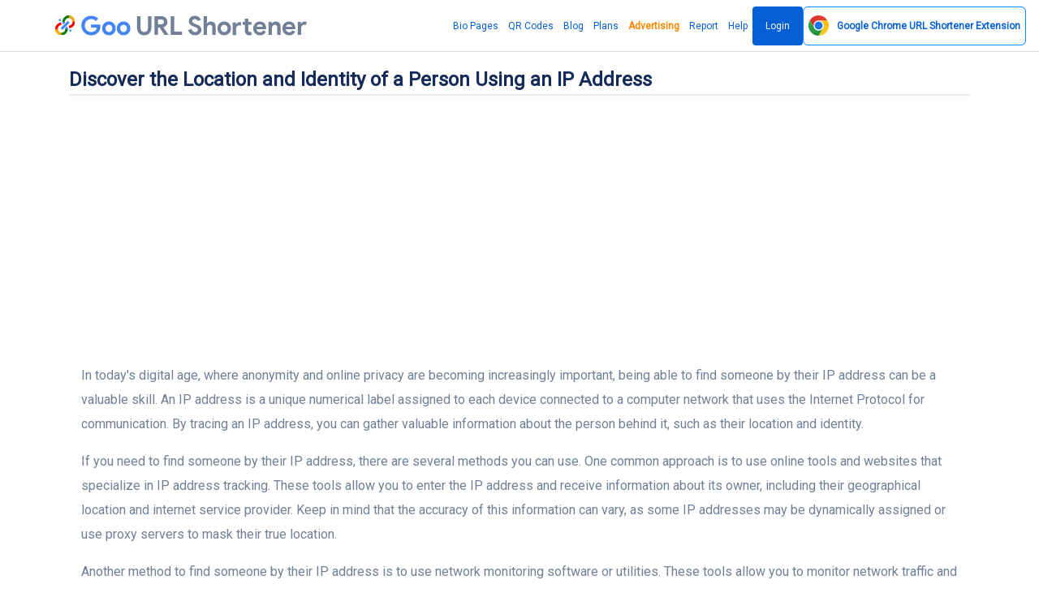

--- FILE ---
content_type: text/html; charset=UTF-8
request_url: https://goo.by/blog/discover-the-location-and-identity-of-a-person-using-an-ip-address
body_size: 25097
content:
<!DOCTYPE html>
<html lang="en">
<head>
    <meta name="linkmarket-verification" content="884face3947820e6eba33cbff3d2c177"/>
    <meta charset="utf-8">
    <meta http-equiv="X-UA-Compatible" content="IE=edge">
    <meta name="viewport" content="width=device-width, initial-scale=1, shrink-to-fit=no">
    <title>How to Find Someone by IP Address</title>
	<meta name="description" content="Learn how to find someone&apos;s identity or location using their IP address and take necessary actions to protect your online security.">
	<meta name="keywords" content="goo.gl, goo gl, goo, url, urls, Shorten URL Free, URL shortener, short URL, bitly, tinyurl, tiny url">
	<meta property="og:locale" content="en_US" />
	<meta property="og:type" content="website" />
	<meta property="og:url" content="https://goo.by/blog/discover-the-location-and-identity-of-a-person-using-an-ip-address" />
	<meta property="og:title" content="How to Find Someone by IP Address" />
	<meta property="og:description" content="Learn how to find someone&apos;s identity or location using their IP address and take necessary actions to protect your online security." />
	<meta property="og:site_name" content="How to Find Someone by IP Address" />
	<meta name="twitter:card" content="summary_large_image">
	<meta name="twitter:site" content="@max.creative.lab@gmail.com">
	<meta name="twitter:title" content="How to Find Someone by IP Address">
	<meta name="twitter:description" content="Learn how to find someone&apos;s identity or location using their IP address and take necessary actions to protect your online security.">
	<meta name="twitter:creator" content="@max.creative.lab@gmail.com">
	<meta name="twitter:domain" content="https://goo.by">
	<link rel="icon" type="image/png" href="https://goo.by/content/goo.png" sizes="32x32" />
	<link rel="canonical" href="https://goo.by/blog/discover-the-location-and-identity-of-a-person-using-an-ip-address">
    <meta name="fl-verify" content="58e5ba5c51655f617e20f3975a70f84a">
        <meta name="theme-color" content="#065fd4">
    <meta name="apple-mobile-web-app-status-bar" content="#065fd4">
    <link rel="apple-touch-icon" sizes="180x180" href="/apple-touch-icon.png">
    <link rel="icon" type="image/png" sizes="32x32" href="/favicon-32x32.png">
    <link rel="icon" type="image/png" sizes="16x16" href="/favicon-16x16.png">
    <link rel="mask-icon" href="/safari-pinned-tab.svg" color="#5bbad5">
    <meta name="msapplication-TileColor" content="#da532c">
    <meta name="msapplication-TileImage" content="/mstile-144x144.png">
    <meta name="theme-color" content="#ffffff">

            <link rel="preconnect" href="https://fonts.googleapis.com">
        <link rel="preconnect" href="https://fonts.gstatic.com" crossorigin>
        <link href="https://fonts.googleapis.com/css2?family=Roboto&display=swap" rel="stylesheet">
        <style>body {
                font-family: 'Roboto' !important
            }</style>
<!--        <style>@font-face{font-family:Roboto;font-style:normal;font-weight:400;font-display:swap;src:url(https://fonts.gstatic.com/s/roboto/v30/KFOmCnqEu92Fr1Me5Q.ttf) format('truetype')}@font-face{font-family:icomoon;src:url('https://goo.by/static/frontend/fonts/icomoon.eot?ulfgh0');src:url('https://goo.by/static/frontend/fonts/icomoon.eot?ulfgh0#iefix') format('embedded-opentype'),url('https://goo.by/static/frontend/fonts/icomoon.ttf?ulfgh0') format('truetype'),url('https://goo.by/static/frontend/fonts/icomoon.woff?ulfgh0') format('woff'),url('https://goo.by/static/frontend/fonts/icomoon.svg?ulfgh0#icomoon') format('svg');font-weight:400;font-style:normal;font-display:block}@font-face{font-family:productsansbold;src:url('https://goo.by/static/frontend/fonts/ProductSansBold.eot');src:url('https://goo.by/static/frontend/fonts/ProductSansBold.eot') format('embedded-opentype'),url('https://goo.by/static/frontend/fonts/ProductSansBold.woff2') format('woff2'),url('https://goo.by/static/frontend/fonts/ProductSansBold.woff') format('woff'),url('https://goo.by/static/frontend/fonts/ProductSansBold.ttf') format('truetype'),url('https://goo.by/static/frontend/fonts/ProductSansBold.svg#ProductSansBold') format('svg')}body{font-family:Roboto!important}.fa{font-family:var(--fa-style-family,"Font Awesome 6 Free");font-weight:var(--fa-style,900)}.fa{-moz-osx-font-smoothing:grayscale;-webkit-font-smoothing:antialiased;display:var(--fa-display,inline-block);font-style:normal;font-variant:normal;line-height:1;text-rendering:auto}.fa-share:before{content:"\f064"}:host,:root{--fa-style-family-brands:"Font Awesome 6 Brands";--fa-font-brands:normal 400 1em/1 "Font Awesome 6 Brands"}:host,:root{--fa-font-regular:normal 400 1em/1 "Font Awesome 6 Free"}:host,:root{--fa-style-family-classic:"Font Awesome 6 Free";--fa-font-solid:normal 900 1em/1 "Font Awesome 6 Free"}:root{--cc-bg:#fff;--cc-text:#2d4156;--cc-border-radius:.35em;--cc-btn-primary-bg:#008aff;--cc-btn-primary-text:var(--cc-bg);--cc-btn-primary-hover-bg:#2994f1;--cc-btn-secondary-bg:#eaeff2;--cc-btn-secondary-text:var(--cc-text);--cc-btn-secondary-hover-bg:#d8e0e6;--cc-btn-border-radius:4px;--cc-toggle-bg-off:#919ea6;--cc-toggle-bg-on:var(--cc-btn-primary-bg);--cc-toggle-bg-readonly:#d5dee2;--cc-toggle-knob-bg:#fff;--cc-toggle-knob-icon-color:#ecf2fa;--cc-block-text:var(--cc-text);--cc-cookie-category-block-bg:#f0f4f7;--cc-cookie-category-block-bg-hover:#e9eff4;--cc-section-border:#f1f3f5;--cc-cookie-table-border:#e9edf2;--cc-overlay-bg:rgba(4,6,8,.85);--cc-webkit-scrollbar-bg:#cfd5db;--cc-webkit-scrollbar-bg-hover:#9199a0}a,b,body,div,form,h1,h2,h3,h4,header,html,i,img,li,nav,ol,p,section,span,strong,ul{margin:0;padding:0;border:0;font-size:100%;font:inherit;vertical-align:baseline}body{line-height:1}body{-webkit-font-smoothing:antialiased}input{-webkit-appearance:none}body{font-family:-apple-system,BlinkMacSystemFont,Arial,sans-serif;-webkit-font-smoothing:antialiased;-moz-osx-font-smoothing:grayscale}[class^=icon-]{font-family:icomoon!important;speak:never;font-style:normal;font-weight:400;font-variant:normal;text-transform:none;line-height:1;-webkit-font-smoothing:antialiased;-moz-osx-font-smoothing:grayscale}.icon-custom:before{content:"\e903";background:linear-gradient(90deg,#ff8177 0,#ff867a 0,#ff8c7f 21%,#f99185 52%,#cf556c 78%,#b12a5b 100%);-webkit-background-clip:text;-webkit-text-fill-color:transparent}.icon-event:before{content:"\e905";background:linear-gradient(90deg,#2af598 0,#009efd 100%);-webkit-background-clip:text;-webkit-text-fill-color:transparent}.icon-fire:before{content:"\e906";background:linear-gradient(90deg,#4facfe 0,#00f2fe 100%);-webkit-background-clip:text;-webkit-text-fill-color:transparent}.icon-link:before{content:"\e908";color:#8e8e93}.icon-link_color:before{content:"\e909";background:linear-gradient(90deg,#7028e4 0,#e5b2ca 100%);-webkit-background-clip:text;-webkit-text-fill-color:transparent}.icon-overlays:before{content:"\e90a";background:linear-gradient(90deg,#88d3ce 0,#6e45e2 100%);-webkit-background-clip:text;-webkit-text-fill-color:transparent}.icon-premium:before{content:"\e90b";background:linear-gradient(90deg,#f093fb 0,#f5576c 100%);-webkit-background-clip:text;-webkit-text-fill-color:transparent}.icon-privacy_tip:before{content:"\e90c";background:linear-gradient(90deg,#e8198b 0,#c7eafd 100%);-webkit-background-clip:text;-webkit-text-fill-color:transparent}.icon-robust:before{content:"\e90d";background:linear-gradient(90deg,#00dbde 0,#fc00ff 100%);-webkit-background-clip:text;-webkit-text-fill-color:transparent}.icon-schedule:before{content:"\e90e";background:linear-gradient(90deg,#fa709a 0,#fee140 100%);-webkit-background-clip:text;-webkit-text-fill-color:transparent}.icon-search:before{content:"\e90f";background:linear-gradient(90deg,#9be15d 0,#00e3ae 100%);-webkit-background-clip:text;-webkit-text-fill-color:transparent}.icon-target:before{content:"\e911";background:linear-gradient(90deg,#00c6fb 0,#005bea 100%);-webkit-background-clip:text;-webkit-text-fill-color:transparent}:root{--blue:#008aff;--indigo:#6e00ff;--purple:#510fa8;--pink:#f074ad;--red:#f25767;--orange:#ffbe3d;--yellow:#ffc431;--green:#5cc9a7;--teal:#50b5ff;--cyan:#4bd6e5;--white:#fff;--gray:#718096;--gray-dark:#2d3748;--primary:#008aff;--secondary:#eaecf3;--success:#5cc9a7;--info:#50b5ff;--warning:#ffbe3d;--danger:#f25767;--light:#eaecf3;--dark:#171347;--neutral:#fff;--white:#fff;--breakpoint-xs:0;--breakpoint-sm:576px;--breakpoint-md:768px;--breakpoint-lg:992px;--breakpoint-xl:1200px;--font-family-sans-serif:-apple-system,BlinkMacSystemFont,'Segoe UI',Roboto,'Helvetica Neue',Arial,'Noto Sans',sans-serif,'Apple Color Emoji','Segoe UI Emoji','Segoe UI Symbol','Noto Color Emoji';--font-family-monospace:SFMono-Regular,Menlo,Monaco,Consolas,'Liberation Mono','Courier New',monospace}*,::after,::before{box-sizing:border-box}html{font-family:sans-serif;line-height:1.15;-webkit-text-size-adjust:100%}header,nav,section{display:block}body{font-family:nunito sans,sans-serif;font-size:1rem;font-weight:400;line-height:1.7;margin:0;text-align:left;color:#718096;background-color:#fff}h1,h2,h3,h4{margin-top:0;margin-bottom:.66667rem}p{margin-top:0;margin-bottom:1rem}ol,ul{margin-top:0;margin-bottom:1rem}b,strong{font-weight:700}a{text-decoration:none;color:#008aff;background-color:transparent}img{vertical-align:middle;border-style:none}button{border-radius:0}button,input{font-family:inherit;font-size:inherit;line-height:inherit;margin:0}button,input{overflow:visible}button{text-transform:none}[type=submit],button{-webkit-appearance:button}[type=submit]::-moz-focus-inner,button::-moz-focus-inner{padding:0;border-style:none}::-webkit-file-upload-button{font:inherit;-webkit-appearance:button}h1,h2,h3,h4{font-family:inherit;font-weight:600;line-height:1.5;margin-bottom:.66667rem;color:#152c5b}h1{font-size:2.5rem}@media (max-width:1200px){h1{font-size:calc(1.375rem + 1.5vw)}}h2{font-size:2rem}@media (max-width:1200px){h2{font-size:calc(1.325rem + .9vw)}}h3{font-size:1.75rem}@media (max-width:1200px){h3{font-size:calc(1.3rem + .6vw)}}h4{font-size:1.5rem}@media (max-width:1200px){h4{font-size:calc(1.275rem + .3vw)}}.container{width:100%;margin-right:auto;margin-left:auto;padding-right:15px;padding-left:15px}@media (min-width:576px){.container{max-width:540px}}@media (min-width:768px){.container{max-width:720px}}@media (min-width:992px){.container{max-width:960px}}@media (min-width:1200px){.container{max-width:1140px}}.row{display:flex;margin-right:-15px;margin-left:-15px;flex-wrap:wrap}.col-10,.col-md-2,.col-md-8{position:relative;width:100%;padding-right:15px;padding-left:15px}.col-10{max-width:83.33333%;flex:0 0 83.33333%}.btn{font-size:1rem;font-weight:600;line-height:1.5;display:inline-block;padding:.75rem 1.75rem;text-align:center;vertical-align:middle;color:#718096;border:1px solid transparent;border-radius:.375rem;background-color:transparent}.btn-outline-primary{color:#008aff;border-color:#008aff}.close{font-size:1.25rem;font-weight:600;line-height:1;float:right;opacity:.5;color:rgba(255,255,255,.6);text-shadow:none}.border{border:1px solid #e2e8f0!important}.border-success{border-color:#5cc9a7!important}.rounded{border-radius:.375rem!important}.d-none{display:none!important}.d-flex{display:flex!important}@media (min-width:768px){.col-md-2{max-width:16.66667%;flex:0 0 16.66667%}.col-md-8{max-width:66.66667%;flex:0 0 66.66667%}.d-md-none{display:none!important}.d-md-block{display:block!important}}.flex-column{flex-direction:column!important}.flex-grow-1{flex-grow:1!important}.min-vh-100{min-height:100vh!important}.mb-1{margin-bottom:.25rem!important}.mt-3{margin-top:1rem!important}.mb-3{margin-bottom:1rem!important}.p-3{padding:1rem!important}.text-nowrap{white-space:nowrap!important}.text-center{text-align:center!important}@media (min-width:768px){.text-md-right{text-align:right!important}}.text-white{color:#fff!important}:root{--primary-dark:#006ecc;--primary-light:#33a1ff;--secondary-dark:#cacfe0;--secondary-light:white;--success-dark:#3cb690;--success-light:#82d6bc;--info-dark:#1d9fff;--info-light:#83cbff;--warning-dark:#ffad0a;--warning-light:#ffcf70;--danger-dark:#ee283c;--danger-light:#f68692;--light-dark:#cacfe0;--light-light:white;--dark-dark:#0a081f;--dark-light:#241e6f;--neutral-dark:#e6e6e6;--neutral-light:white;--white-dark:#e6e6e6;--white-light:white}body,html{overflow-x:hidden}svg{overflow:hidden;vertical-align:middle}.btn{position:relative}.icon i{font-size:1.71429rem}h1,h2,h3{font-weight:600}h4{font-weight:600}a{outline:0}.owl-carousel{position:relative}.owl-carousel{display:none;width:100%;z-index:1}body{font-family:roboto,sans-serif}header.header .logo{font-family:productsansbold}header.header .logo span{color:#4285f4}header.header .logo{font-size:32px}header.header{border-bottom:1px solid rgba(60,60,67,.18);padding:8px 16px 8px 68px}header.header .wrapper{display:flex;justify-content:space-between;align-items:center;height:100%}header.header .wrapper nav.main_menu a{font-style:normal;font-weight:400;font-size:17px;line-height:24px;color:#065fd4;height:48px;display:flex;align-items:center;padding:0 6px;box-sizing:border-box}a{text-decoration:none}header.header .wrapper nav.main_menu ul{display:flex;gap:16px}a.b_but{background:#065fd4;border-radius:4px;padding:12px 16px;color:#f2f2f7}header.header .wrapper nav.main_menu a.b_but{color:#f2f2f7;padding:12px 16px}header.header .logo img{width:1.47rem;height:1.47rem;margin-right:7px}header.header .logo{display:flex;align-items:baseline}section.page .wrapper{max-width:970px}section.page h1{font-style:normal;font-weight:400;font-size:40px;line-height:48px;margin:0 0 16px}.urls{margin:0 0 32px}.urls .urls_wrap{background:rgba(120,120,128,.2);border-radius:100px;height:72px;min-width:130px;padding:0 12px;display:flex;align-items:center;justify-content:space-between}.urls .urls_wrap input[type=text]{margin:0 auto 0 0}.urls .urls_wrap [type=submit]{background:#065fd4;border-radius:100px;height:48px;font-style:normal;font-weight:400;font-size:17px;line-height:24px;font-family:roboto,sans-serif;padding:12px 16px;box-sizing:border-box;text-wrap:nowrap;display:flex;align-items:center;border:0;color:#f2f2f7}.urls .icon{padding:12px 6px;display:flex;flex-direction:row;justify-content:center;align-items:center}.urls .icon i{font-size:24px}.urls .urls_wrap input[type=text]{width:100%;padding:0 32px 0 6px;background:0 0;border:0;font-style:normal;font-weight:400;font-size:16px;line-height:24px;font-family:roboto,sans-serif}section.page h2{font-style:normal;font-weight:400;font-size:20px;line-height:24px;margin:0 0 16px}section.page p{font-style:normal;font-weight:400;font-size:17px;line-height:24px}section.page a{color:#065fd4}.blogs .article{background:#fff;border:1px solid rgba(60,60,67,.18);border-radius:8px}.blogs .article .images{margin:-1px -1px 0}.blogs .article .images img{border-radius:8px 8px 0 0;display:block;width:100%}.blogs .article .title{margin:16px 16px 8px}.blogs .article .title a{color:#1c1c1e;font-style:normal;font-weight:400;font-size:15px;line-height:20px}.blogs .article .desc{color:#1c1c1e;font-style:normal;font-weight:400;font-size:12px;line-height:16px;margin:8px 16px 16px}.corusel_v2 .group{display:flex;flex-direction:column;gap:8px;height:100%}.corusel_v2 .group .item{background:#fff;border:1px solid rgba(60,60,67,.18);border-radius:8px;padding:16px;box-sizing:border-box;min-height:140px}.corusel_v2 .group .item .desc{font-style:normal;font-weight:400;font-size:12px;line-height:16px;margin:16px 0 0}.corusel_v2 .group .item .title{font-style:normal;font-weight:400;font-size:15px;line-height:20px;display:flex;align-items:center;gap:12px}.corusel_v2 .group .item .title i{font-size:24px}.accordions .accord .answer{font-style:normal;font-weight:400;font-size:12px;line-height:16px;color:#636366;margin:4px 0 0;display:none;overflow:hidden}a.open_menu{display:none}.win{display:none}.pops{background:#065fd4;border:1px solid rgba(60,60,67,.18);border-radius:8px;position:absolute;width:360px;top:calc(100% + 10px);left:50%;transform:translateX(-50%);z-index:99}.urls{position:relative}.pops .text{padding:24px;text-align:center;color:#fff}.pops .text .title{font-style:normal;font-weight:700;font-size:17px;line-height:22px;margin:0 0 4px}.pops .text .desc{font-style:normal;font-weight:400;font-size:13px;line-height:18px}.pops .button{display:flex;justify-content:space-between}.pops .button a{padding:12px 16px;height:48px;display:block;box-sizing:border-box;color:#fff;font-style:normal;font-weight:400;font-size:17px;line-height:24px;text-align:center;width:100%;box-shadow:inset 0 1px 0 rgb(255 255 255/18%),inset 1px 0 0 rgb(255 255 255/18%)}.pops .button a:first-of-type{box-shadow:inset 0 1px 0 rgb(255 255 255/18%)}.pops:after{background:linear-gradient(135deg,transparent 8px,#065fd4 0) top left,linear-gradient(225deg,transparent 0,#065fd4 0) top right,linear-gradient(315deg,transparent 0,#065fd4 0) bottom right,linear-gradient(45deg,transparent 0,#065fd4 0) bottom left;background-size:50% 50%;background-repeat:no-repeat;background-image:radial-gradient(circle at 0 0,rgba(204,0,0,0) 11px,#065fd4 12px);position:absolute;width:20px;content:'';height:24px;z-index:10;top:-12px;left:calc(50% - 12px)}.pops:before{background:linear-gradient(135deg,transparent 8px,#065fd4 0) top left,linear-gradient(225deg,transparent 0,#065fd4 0) top right,linear-gradient(315deg,transparent 0,#065fd4 0) bottom right,linear-gradient(45deg,transparent 0,#065fd4 0) bottom left;background-size:50% 50%;background-repeat:no-repeat;background-image:radial-gradient(circle at 0 0,rgba(204,0,0,0) 11px,#065fd4 12px);position:absolute;width:24px;content:'';height:20px;z-index:10;top:-10px;left:calc(50% - 14px);transform:rotate(90deg)}body{margin:64px 0 0}header.header{height:64px;box-sizing:border-box;position:fixed;right:0;left:0;background:#fff;z-index:99;top:0}.more{overflow:hidden}.pops .button a.login{display:none}a.b_but{color:#f2f2f7;padding:12px 16px}a.b_but{color:#fff!important}.page{min-height:calc(100vh - 65px)}h3{font-style:normal;font-weight:400;font-size:20px;line-height:24px;margin:0 0 8px}h1,h2,h3{font-weight:700!important}h1{font-size:24px!important}h2{font-size:22px!important}h3{font-size:20px!important}.main_menu ul{list-style:none}.urls_wrap .icon-link:before{color:#0c66ff}.urls .urls_wrap input[type=text]{outline:0}.urls{margin-bottom:16px}@media screen and (min-width:0px) and (max-width:980px){section.page .wrapper{padding:12px 0}.container{padding-right:10px;padding-left:10px}.corusel .item .text{font-style:normal;font-weight:400;font-size:9px;line-height:15px;margin:16px 0 0}.corusel .item{display:flex;flex-direction:column;gap:8px}.corusel .item{padding:16px}.urls .urls_wrap{padding:0 8px;height:64px}header.header .wrapper nav.main_menu{display:none}header.header{padding:8px 10px;height:33px}a.open_menu{display:flex;width:40px;height:40px;font-size:24px;align-items:center;justify-content:flex-start;color:#000;transform:rotate(-180deg)}header.header .wrapper nav.main_menu ul{display:flex;flex-direction:column}header.header .wrapper nav.main_menu{display:block;position:fixed;left:-100%;top:0;bottom:0;width:80%;background:#fff;padding:32px;box-sizing:border-box;box-shadow:0 0 13px 0 rgb(0 0 0/11%);z-index:99;max-width:200px}header.header .wrapper nav.main_menu a.b_but{display:inline-flex}.pops{width:100%;max-width:360px}header.header{overflow:hidden}a.open_menu svg{width:32px;height:32px}h1{font-size:15px!important}h2{font-size:13px!important}h3,h4{font-size:11px!important}h1,h2,h3,h4{font-weight:400!important;line-height:15px!important;margin-bottom:7px!important}.urls .urls_wrap [type=submit]{font-size:13px}html{font-size:9px;line-height:13px}section.page p{font-size:9px;line-height:13px}header.header .logo{font-size:19px}body{margin:33px 0 0;max-width:100%}.urls .urls_wrap [type=submit]{padding:16px 18px!important;height:49px}.urls_wrap+div{font-size:5.3px!important;line-height:13px}.urls{margin:0}.blogs .article .title a,.corusel_v2 .group .item .title{font-size:11px;line-height:15px}.blogs .article .desc,.corusel_v2 .group .item .desc{font-size:9px;line-height:13px}.mobile-hide{display:none}}.corusel .item{background:#fff;border:1px solid rgba(60,60,67,.18);border-radius:8px;padding:16px 24px 16px 16px;box-sizing:border-box;display:flex;gap:16px}.corusel .item .title{font-style:normal;font-weight:400;font-size:20px;line-height:24px;margin:0 0 8px}.corusel .item .text{font-style:normal;font-weight:400;font-size:17px;line-height:24px;color:#1c1c1e}.corusel .item .icon i{font-size:48px}header.header .wrapper nav.main_menu a{font-size:12px}.urls .urls_wrap input[type=text]{font-size:16px}</style>-->

        <link rel="stylesheet" href="https://goo.by/static/frontend/libs/fontawesome/all.min.css">
        <link rel="stylesheet" type="text/css"
              href="https://goo.by/static/frontend/libs/select2/dist/css/select2.min.css">
        <link rel="stylesheet" type="text/css"
              href="https://goo.by/static/frontend/libs/cookieconsent/cookieconsent.css">
        <link rel="stylesheet" href="https://goo.by/static/frontend/css/reset.css?v37" media="all">
        <link rel="stylesheet" href="https://goo.by/static/frontend/css/owl.carousel.min.css" media="all">
        <link rel="stylesheet" href="https://goo.by/static/frontend/css/main-style.css?137" media="all">
        <link rel="stylesheet" href="https://goo.by/static/frontend/css/media-queries.css?v133" media="all">
        <script>
        var appurl='https://goo.by/';
    </script>
    
<style>
.hero .row .col-sm-8.col-xs-12 {width:100%;}
section .promo {
margin: 50px auto 20px;
max-width: 600px;
text-align: center;
}
header.header .wrapper nav.main_menu a {
font-size:12px;
}
</style>
    <script src="https://goo.by/static/content-style.min.css"></script>
    <meta name="monetag" content="2f204a48e5c4a18309130dc2ca780bc7">
    <style>
        #sape {
            background: #f2f2f7;
            color: #cccccc;
        }

        #sape span, #sape a, #sape a:visited {
            color: #cccccc;
            font-size: 10px;
            line-height: 10px;
        }

        .urls .urls_wrap input[type="text"] {
            font-size: 16px;
        }
    </style>
            <script async
                src="https://pagead2.googlesyndication.com/pagead/js/adsbygoogle.js?client=ca-pub-8917830189100721"
                crossorigin="anonymous"></script>
        <script>   !function(c,i,t){var f,o=/^data-(.+)/,s='IntersectionObserver',r=/p/.test(i.readyState),u=[],a=u.slice,d='deferjs',n='load',e='pageshow',l='forEach',m='shift';function h(e){i.head.appendChild(e)}function p(e,n){a.call(e.attributes)[l](n)}function v(e,n,t,o){return o=(o=n?i.getElementById(n):o)||i.createElement(e),n&&(o.id=n),t&&(o.onload=t),o}function y(e,n){return a.call((n||i).querySelectorAll(e))}function b(t,e){y('source',t)[l](b),p(t,function(e,n){(n=o.exec(e.name))&&(t[n[1]]=e.value)}),e&&(t.className+=' '+e),n in t&&t[n]()}function g(e){f(function(o){o=y(e||'[type=deferjs]'),function e(n,t){(n=o[m]())&&(n.parentNode.removeChild(n),(t=v(n.nodeName)).text=n.text,p(n,function(e){'type'!=e.name&&t.setAttribute(e.name,e.value)}),t.src&&!t.hasAttribute('async')?(t.onload=t.onerror=e,h(t)):(h(t),e()))}()})}(f=function(e,n){r?t(e,n):u.push(e,n)}).all=g,f.js=function(n,t,e,o){f(function(e){(e=v('SCRIPT',t,o)).src=n,h(e)},e)},f.css=function(n,t,e,o){f(function(e){(e=v('LINK',t,o)).rel='stylesheet',e.href=n,h(e)},e)},f.dom=function(e,n,t,o,i){function r(e){o&&!1===o(e)||b(e,t)}f(function(t){t=s in c&&new c[s](function(e){e[l](function(e,n){e.isIntersecting&&(n=e.target)&&(t.unobserve(n),r(n))})},i),y(e||'[data-src]')[l](function(e){d in e||(e[d]=1,t?t.observe(e):r(e))})},n)},f.reveal=b,c.Defer=f,c.addEventListener('on'+e in c?e:n,function(){for(g();u[0];t(u[m](),u[m]()))r=1})}(this,document,setTimeout),function(e,n){e.defer=n=e.Defer,e.deferscript=n.js,e.deferstyle=n.css,e.deferimg=e.deferiframe=n.dom}(this);
    </script>
</head>
<body class="d-flex flex-column min-vh-100">
<header class="header">
        <div class="wrapper">
        <div class="logo">
            <img src="/goo.svg"  alt="">
                <a href="https://goo.by"
       title="Goo.gl URL Shortener: Welcome to the Best Alternative 2025">
        <span>Goo</span> <span style="color:#718096;"> URL Shortener</span></a>
        </div>
        <nav class="main_menu mt-3" itemscope="" itemtype="https://schema.org/SiteNavigationElement">
            <ul>
                <li><a href="https://goo.by/bio-pages" itemprop="url">Bio Pages</a></li>
                <li><a href="https://goo.by/qr-codes" itemprop="url">QR Codes</a></li>
                                    <li><a href="https://goo.by/blog" itemprop="url">Blog</a></li>
                                                    <li><a href="https://goo.by/pricing" itemprop="url">Plans</a></li>
                                <li><a style="font-weight: bold;color: #ff8800;" href="https://goo.by/advertising"
                       itemprop="url">Advertising</a></li>
                                    <li><a href="https://goo.by/report" itemprop="url">Report</a></li>
                                                    <li><a href="https://goo.by/help" itemprop="url">Help</a></li>
                                                    <li><a href="https://goo.by/user/login" class="b_but" itemprop="url">Login</a>
                    </li>
                                <li><a  href="https://goo.by/google-url-shortener-chrome-extension"  class="app-install btn btn-outline-primary " role="button" aria-pressed="true">
                        <img src="https://goo.by/static/ext/google-url-shortener.svg"  height="25px" alt="Google Chrome URL Shortener Extension" title="Google Chrome URL Shortener Extension"><b style="padding-left: 10px;"> <span class="mobile-hide">Google Chrome </span>URL Shortener  <span class="mobile-hide">Extension</span></b></a>
                </li>
            </ul>
        </nav>
        <div class="win"></div>
        <a href="#" class="open_menu">
            <svg xmlns="http://www.w3.org/2000/svg" height="48" viewBox="0 -960 960 960" width="48">
                <path d="M120-240v-60h720v60H120Zm0-210v-60h720v60H120Zm0-210v-60h720v60H120Z"/>
            </svg>
        </a>
    </div>
</header>
<div class="container flex-grow-1">
        
    <div class="mt-3">
    <div class="wrapper">
        <h1 class="h2 lh-150 mb-0">Discover the Location and Identity of a Person Using an IP Address</h1>
    </div>

</div>
<section class="wrapper" >
    <div class="">
        <div class="row">
            <div class="col-12">
                <div class="card position-relative shadow-sm">
                                                             
                    <div class="card-body position-relative d-none">

                        <div class="row align-items-center ">
                            <div class="col  mb-lg-0">
                                <div class="media align-items-center">
                                    <img src="https://goo.by/content/avatar/zZnyCd_goo-url-shortener.png" alt="" class="avatar text-white  mr-3">
                                    <div class="media-body">
                                        <span class="d-block h6 mb-0"></span>
                                        <span class="text-sm text-muted">Published on July 08, 2025</span>
                                    </div>
                                </div>
                            </div>
                            <div class="col-auto">
                                                                
                            </div>
                        </div>
                    </div>
                </div>
            </div>
        </div>
    </div>

</section>

<section class="pb-5">

    <div class="container pb-6">
        <div class="row justify-content-center">
            <div class="col-12">
                                <article>
                    <p>In today's digital age, where anonymity and online privacy are becoming increasingly important, being able to find someone by their IP address can be a valuable skill. An IP address is a unique numerical label assigned to each device connected to a computer network that uses the Internet Protocol for communication. By tracing an IP address, you can gather valuable information about the person behind it, such as their location and identity.</p>
<p>If you need to find someone by their IP address, there are several methods you can use. One common approach is to use online tools and websites that specialize in IP address tracking. These tools allow you to enter the IP address and receive information about its owner, including their geographical location and internet service provider. Keep in mind that the accuracy of this information can vary, as some IP addresses may be dynamically assigned or use proxy servers to mask their true location.</p>
<p>Another method to find someone by their IP address is to use network monitoring software or utilities. These tools allow you to monitor network traffic and track the IP addresses of devices connected to your network. By analyzing this data, you can identify the IP address of the person you're looking for. However, this method requires technical expertise and may not be suitable for everyone.</p>
<p>It's important to note that tracing someone's IP address without their knowledge or consent may be illegal or unethical in some jurisdictions. Always make sure to respect the privacy and legal boundaries of others when utilizing these techniques. Additionally, IP addresses can be easily spoofed or hidden using virtual private networks (VPNs) or proxy servers, so the information you gather may not always be accurate or reliable.</p>
<p>In conclusion, finding someone by their IP address can be a useful skill in certain situations. Whether you're trying to locate an online scammer or tracking down a cybercriminal, understanding how to trace an IP address can provide valuable insights. However, it's important to use these techniques responsibly and within the boundaries of the law.</p>
<h2>What is an IP Address</h2>
<p>An IP address, or Internet Protocol address, is a unique numerical label assigned to each device connected to a computer network that uses the Internet Protocol for communication. The IP address serves two main purposes: identifying the host or network interface, and providing the location of the device in the network.</p>
<p>Every IP address consists of a series of numbers separated by periods (e.g., 192.168.0.1). The IP address is divided into different parts, with the first part indicating the network address and the remaining parts indicating the host address. IP addresses can be categorized into two types: IPv4 and IPv6.</p>
<p>IPv4 addresses are the most common type used today and consist of four sets of numbers, each ranging from 0 to 255. IPv6 addresses, on the other hand, are newer and use a longer format consisting of eight sets of hexadecimal values.</p>
<p>With an IP address, it is possible to find the general location of a device, but it does not provide specific information about the individual using the device. To find someone by IP address, additional techniques and tools such as geolocation databases and law enforcement cooperation are required.</p>
<p>It is important to note that IP addresses can change, especially for devices that are connected to dynamic IP networks or use virtual private networks (VPNs). Therefore, using an IP address to find someone may not always result in accurate or up-to-date information.</p>
<p>In conclusion, an IP address is a unique identifier assigned to devices connected to a network, and it can be used to find the general location of a device. However, finding someone by IP address requires additional methods and should be done responsibly and legally.</p>
<h2>Why Would You Want to Find Someone by IP Address</h2>
<p>There are several reasons why you might want to find someone by their IP address. Here are a few:</p>
<p><strong>1. Security and Safety:</strong> If someone is harassing or threatening you online, finding their IP address can help you identify their location and report them to the appropriate authorities.</p>
<p><strong>2. Online Fraud Prevention:</strong> Tracking IP addresses can help detect fraudulent activities, such as phishing attempts, hacking, or identity theft. By tracing the IP address, you can gather evidence and prevent further harm.</p>
<p><strong>3. Website Analytics:</strong> If you run a website, knowing the IP addresses of your visitors can provide valuable insights into their demographics and preferences. This information can help you optimize your website and tailor your content to better serve your audience.</p>
<p><strong>4. Network Troubleshooting:</strong> When experiencing network issues, finding someone's IP address can help identify the source of the problem. By tracking the IP address, you can pinpoint the specific device or user causing the issue and take the necessary steps to resolve it.</p>
<p><strong>5. Intellectual Property Protection:</strong> In cases of copyright infringement or unauthorized use of intellectual property, tracing IP addresses can aid in identifying the culprits. This information can be valuable when pursuing legal action or issuing takedown notices.</p>
<p>While finding someone by their IP address should be done responsibly and within the boundaries of the law, it can be a useful tool for various purposes. Always remember to respect privacy and seek professional advice when necessary.</p>
<h2>Legal Aspects of Finding Someone by IP Address</h2>
<p>When it comes to finding someone by their IP address, it is crucial to understand the legal aspects surrounding such actions. While it is possible to locate an individual through their IP address, there are certain legal guidelines that must be followed to avoid infringing on someone's privacy or engaging in unauthorized activities.</p>
<p>Firstly, it is important to note that IP addresses are considered personal information and are protected under privacy laws in many jurisdictions. This means that accessing someone's IP address without their consent or a valid legal reason can be seen as a violation of their privacy rights.</p>
<p>In order to find someone by their IP address in a lawful manner, it is advisable to seek proper authorization. This can be done by obtaining a court order or lawfully requesting the information from the internet service provider (ISP) in accordance with local laws and regulations.</p>
<p>Additionally, it is crucial to use the information obtained from an IP address search responsibly and only for lawful purposes. Misusing this information or engaging in activities such as stalking, harassment, or unauthorized access to computer systems can lead to severe legal consequences.</p>
<p>In some cases, law enforcement agencies may have the authority to track down individuals using their IP addresses without judicial intervention. However, this typically requires a valid reason such as investigating a crime or protecting public safety.</p>
<p>In conclusion, finding someone by their IP address has legal implications that should not be taken lightly. It is essential to adhere to local laws and regulations, obtain proper authorization, and use the information responsibly to ensure that the rights and privacy of individuals are respected.</p>
<h2>How to Determine Someone's IP Address</h2>
<p>If you want to find someone's IP address, there are a few methods you can use. It's important to note that determining someone's IP address without their consent may be illegal in some jurisdictions, so always make sure you have the necessary legal rights before proceeding.</p>
<h3>1. Online IP Lookup Tools</h3>
<p>One of the easiest ways to determine someone's IP address is by using online IP lookup tools. These tools allow you to enter a hostname or domain name, and they will provide you with the associated IP address. Simply perform a search using the person's email address or website URL to obtain their IP address.</p>
<h3>2. Email Headers</h3>
<p>If you have received an email from the person you are trying to identify, you can often find their IP address by looking at the email headers. Email headers contain information about the routing of the email, including the IP addresses of the various servers it passed through. Most email clients have an option to view the email headers, which will typically show the sender's IP address.</p>
<p><strong>Note:</strong> Keep in mind that IP addresses obtained through email headers could be the IP address of the sender's email server and not their actual device.</p>
<p>Remember, it's essential to respect privacy and legality when trying to determine someone's IP address. Always be sure to obtain the necessary legal rights and permissions before pursuing any IP address lookup methods.</p>
<h2>Using IP Geolocation Services</h2>
<p>One way to find someone's approximate address using their IP address is by using IP geolocation services. These services use a database of IP addresses and their corresponding geographic locations to provide information about the approximate location of an IP address.</p>
<p>IP geolocation services can be useful in various situations, such as investigating online fraud or identifying the origin of suspicious activities. They can also be used in marketing strategies to target specific locations.</p>
<p>To use an IP geolocation service, you need to provide the IP address you want to locate. The service will then search its database and provide information about the country, region, city, and sometimes even the exact coordinates of the IP address.</p>
<p>It's important to note that IP geolocation services are not always 100% accurate, as IP addresses can be easily masked or misconfigured. Additionally, the database used by the service may not always be up to date. However, they can still provide valuable information and give you a general idea of the location associated with an IP address.</p>
<p>There are many IP geolocation services available, both free and paid. Some popular options include MaxMind, GeoIP, and IP2Location. These services may have different features and accuracy levels, so it's recommended to compare them before choosing one.</p>
<p>Overall, using IP geolocation services can be a helpful tool to find someone's approximate address based on their IP address. However, it's important to use this information responsibly and in compliance with privacy regulations.</p>
<h2>Tracking Someone's IP Address</h2>
<p>Tracking someone's IP address can be a useful tool for various purposes, such as identifying the location of a user or tracing their online activities. However, it is important to note that tracking someone's IP address is a sensitive matter and should only be done within legal and ethical boundaries.</p>
<h3>1. Obtaining the IP Address</h3>
<p>The first step in tracking someone's IP address is to obtain it. There are several ways to do this:</p>
<ul>
<li>Reviewing server logs: If you have access to server logs, you can look for the IP address associated with a specific user or activity.</li>
<li>Using online tools: There are various online tools that allow you to track IP addresses. These tools can provide information such as the user's geographical location and internet service provider (ISP).</li>
<li>Social engineering: In some cases, you may be able to obtain someone's IP address by tricking them into revealing it, such as through phishing or social engineering techniques. However, it is important to note that these methods are highly unethical and may be illegal.</li>
</ul>
<h3>2. Locating the IP Address</h3>
<p>Once you have obtained the IP address, you can use geolocation services to locate it. Geolocation services use a combination of databases and algorithms to determine the geographical location associated with an IP address. However, it is important to remember that these services are not always 100% accurate and can only provide an approximate location.</p>
<h3>3. Tracking IP Address Activities</h3>
<p>After obtaining and locating the IP address, you can track the user's online activities. This may involve monitoring their internet browsing, tracking their online purchases, or even gathering information about their social media activities. However, it is important to note that tracking someone's IP address without their consent may be a violation of their privacy rights.</p>
<p>In conclusion, tracking someone's IP address can be a useful tool for various purposes, but it should be done within legal and ethical boundaries. It is important to respect people's privacy and obtain their consent before tracking their IP address or monitoring their online activities.</p>
<h2>How to Find the Location of an IP Address</h2>
<p>If you need to find the location of an IP address, there are several methods you can use. The IP address is a unique identifier assigned to each device connected to the internet, and it can provide valuable information about the location of the device.</p>
<p>One way to find the location of an IP address is by using an IP geolocation database. These databases contain information about the geographic location of IP addresses and can be accessed through various online tools and services.</p>
<p>Another method to find the location of an IP address is by using a geolocation API. These APIs enable developers to retrieve the location data of an IP address programmatically, making it easier to integrate location-based features into applications.</p>
<p>Additionally, you can use a WHOIS lookup to find the registration information of an IP address, which may include the owner's contact details and location. There are several online WHOIS lookup tools available that can provide you with this information.</p>
<p>It's important to note that while these methods can give you an approximate location of an IP address, they are not always completely accurate. IP addresses can be dynamically assigned, and the actual location of a device may differ from the information provided by these tools.</p>
<p>So, if you need to find the location of an IP address, consider using one or a combination of these methods to get the most accurate information available.</p>
<h2>Finding Someone's ISP by IP Address</h2>
<p>If you want to find someone's Internet Service Provider (ISP) using their IP address, there are a few methods you can try..</p>
<p>One way is to use an IP geolocation service. These services use databases that match IP addresses to their corresponding ISPs. By inputting the IP address into the geolocation service's search bar, you can find out the ISP associated with that IP address.</p>
<p>Another option is to perform a reverse DNS lookup. This process involves finding the domain name associated with an IP address. Once you have the domain name, you can then look up the ISP that owns that domain name. Several online tools are available that can perform reverse DNS lookups for you.</p>
<p>Additionally, you can try using a WHOIS lookup. WHOIS is a protocol that allows you to query a database and retrieve information about the ownership and registration of a domain or IP address. By entering the IP address into a WHOIS lookup tool, you can find the ISP associated with that IP address.</p>
<p>Keep in mind that while these methods can provide you with information about someone's ISP, they may not always provide accurate or up-to-date results. ISPs can change ownership or assign IP addresses to different locations, so it is always a good idea to double-check the information and use other investigative methods if necessary.</p>
<h2>How to Find Someone's Name by IP Address</h2>
<p>If you have someone's IP address and you want to find their name, there are a few methods you can try. Keep in mind that the accuracy of these methods may vary, and it's important to respect people's privacy and use this information responsibly.</p>
<h3>Method 1: Reverse IP Lookup</h3>
<p>One way to find someone's name by their IP address is to use a reverse IP lookup tool. These tools allow you to enter an IP address and retrieve information associated with that IP, including the owner's name. Keep in mind that this method might not always provide accurate results, especially if the IP is used by multiple people or if the owner has chosen to keep their information private.</p>
<h3>Method 2: Contact the ISP</h3>
<p>Another option is to contact the Internet Service Provider (ISP) that owns the IP address. ISPs have records of their customers and may be able to provide you with the name associated with a particular IP address. However, keep in mind that ISPs may have strict privacy policies in place and may not disclose this information without a valid legal reason.</p>
<p><strong>Note:</strong> It's important to remember that IP addresses can be dynamic, meaning they can change over time. This means that the information you obtain may be outdated or unreliable.</p>
<p>If you are planning to use this information for legal purposes, it's always best to consult with a legal professional to ensure that you are following the appropriate legal procedures and obtaining the necessary permissions.</p>
<p><em>Remember, it's important to use this information responsibly and respect people's privacy.</em></p>
<h2>Can You Find Someone's Physical Address by IP Address</h2>
<p>Finding someone's physical address through their IP address is not a straightforward process. While an IP address can provide information about the general location of a device or network, it does not directly reveal a person's home address or exact physical location.</p>
<p>An IP address is a unique numerical identifier assigned to each device connected to the internet. It contains information about the device's network, but not necessarily the specific location of the user. Typically, an IP address can only provide details about the city or region where the device or network is registered or connected.</p>
<p>To find someone's physical address, additional information and steps are usually required. Law enforcement agencies and Internet Service Providers (ISPs) may have access to more detailed information about a particular IP address and its associated user.</p>
<p>However, for the general public, without legal authority or proper channels, finding someone's physical address solely based on their IP address is not possible. It is important to respect privacy rights and adhere to legal and ethical guidelines when conducting investigations or gathering information.</p>
<p>If you need to obtain someone's physical address for legitimate reasons, it is recommended to contact appropriate authorities, such as law enforcement or legal professionals, who can guide you through the proper channels and procedures.</p>
<h2>How to Find Someone's Email Address by IP Address</h2>
<p>If you are trying to find someone's email address using their IP address, you may have limited options. However, with a thorough investigation and proper steps, you may be able to gather some information that can lead you to their email.</p>
<h3>1. Gather the IP Address</h3>
<p>The first step is to gather the IP address of the person you are trying to find. This can be acquired through various methods, such as checking your server logs, using network monitoring tools, or finding it in an email header.</p>
<h3>2. Conduct an IP Address Lookup</h3>
<p>Once you have the IP address, you can use an IP address lookup tool to gather information about the user. Many online services and websites offer these tools, where you can enter the IP address and retrieve details like the user's location, ISP, and sometimes even their name.</p>
<p>Note that the information you get from the IP address lookup might not always provide email addresses directly. Instead, it can give you clues or hints that can help you in further investigation.</p>
<h3>3. Use Social Media and Online Platforms</h3>
<p>Another method is to search for the person's IP address on social media and online platforms. People often leave traces of their IP addresses when they interact online. If you find any posts or comments associated with the IP address, you can try to gather more information, such as their username or any other details that might help you locate their email.</p>
<p>Additionally, you can reach out to local forums or communities that the person may be a part of, and ask if anyone knows their email address based on the IP information you have.</p>
<p>Keep in mind that this method might not always be successful, as some people take precautions to hide their IP address or use dynamic IP addresses that constantly change.</p>
<h3>4. Seek Legal Assistance</h3>
<p>If all else fails, and it is absolutely necessary to find the person's email address, you can consider seeking legal assistance. Depending on the situation and your jurisdiction, you may be able to obtain a court order to compel the ISP or relevant service provider to disclose the email address associated with the IP address.</p>
<p>However, this is a complex and time-consuming process that should be pursued with caution and under the guidance of legal professionals.</p>
<p>In conclusion, finding someone's email address using their IP address can be challenging. It requires thorough investigation, utilizing various tools, and sometimes even legal involvement. Always respect privacy and make sure to comply with the laws and regulations in your jurisdiction.</p>
<h2>How to Find Someone's Social Media Accounts by IP Address</h2>
<p>If you have someone's IP address, you can try to find their social media accounts by using online tools. Here are some steps you can take to find someone's social media accounts:</p>
<ol>
<li>Start by obtaining the person's IP address. This can be done by various means such as analyzing email headers, checking website logs, or using IP lookup tools.</li>
<li>Once you have the IP address, search for IP lookup or IP geolocation tools online. These tools can provide information about the general location and ISP of the IP address.</li>
<li>Using the information from the IP lookup, you can narrow down the possible social media platforms the person may be using. For example, if the IP lookup indicates that the person is located in the United States, you can focus your search on popular social media platforms used in the country.</li>
<li>Visit the social media platforms and use their search functions to look for the person's username or any other information that can help you identify their account.</li>
<li>If you are unable to find the person's social media accounts using their IP address, you can try conducting a reverse image search. Upload a photo associated with the person to a reverse image search engine and see if any social media profiles or websites are linked to that photo.</li>
<li>Remember to respect people's privacy and use this information responsibly. It is important to obtain proper consent before accessing someone's online accounts.</li>
</ol>
<p>While finding someone's social media accounts by their IP address can be challenging, these steps can help you narrow down your search and increase your chances of finding them.</p>
<h2>How to Find Someone's Phone Number by IP Address</h2>
<p>When it comes to finding someone's phone number based on their IP address, it can be a challenging task. While IP addresses can provide information about a person's location, they do not directly reveal their phone number. However, there are a few indirect methods you can try.</p>
<h3>Method 1: Social Media Investigation</h3>
<p>One possible method is to conduct a thorough investigation on social media platforms. Start by searching for the person's username or profile picture associated with their IP address. Look for any phone numbers mentioned in their bio, posts, or comments. Additionally, check if they have linked their phone number to any other accounts, such as their email or messaging apps.</p>
<h3>Method 2: Reverse Phone Lookup Services</h3>
<p>If you have access to the person's IP address, you can try using a reverse phone lookup service. These services allow you to enter a phone number and retrieve information about the owner, such as their name and address. However, keep in mind that these services may not always be accurate or up to date.</p>
<p><strong>Note:</strong> It's essential to respect privacy laws and use these methods responsibly. Obtaining someone's phone number without their consent may be illegal in some jurisdictions.</p>
<p>While finding someone's phone number solely based on their IP address may be challenging, combining multiple methods mentioned above could potentially lead you to their contact information. Remember to always approach such searches cautiously and ethically.</p>
<h2>How to Find Someone's Online Activities by IP Address</h2>
<p>If you want to find someone's online activities, one way to do so is by using their IP address. An IP address is a unique identifier assigned to each device that is connected to the internet. By tracing this address, you can determine the location and the various online activities of a person.</p>
<p>To begin, you can use an IP address lookup service or an IP tracking tool. These tools will provide you with information about the general location, internet service provider (ISP), and sometimes even the specific city or region associated with the IP address. This can give you a starting point to identify someone's online activities.</p>
<p>Next, you can use this information to investigate further. By contacting the ISP associated with the IP address, you may be able to request additional details about the owner and their online activities. Keep in mind that ISPs have privacy policies, so they might not release personal information without a legal reason or specific consent.</p>
<p>Furthermore, you can search online for any public records or social media profiles associated with the IP address. Many websites and online platforms keep track of users' IP addresses for security purposes. If the user has associated their IP address with any online accounts, you may be able to find additional information about their online activities through these platforms.</p>
<p>It's important to note that finding someone's online activities by their IP address may require additional legal steps and permission. Always ensure you are following the laws and regulations of your jurisdiction when conducting any form of investigation or data gathering.</p>
<p>In conclusion, while finding someone's online activities by their IP address is not always straightforward or guaranteed, it can provide valuable information to help track and identify a person's online presence. Using IP address lookup services, contacting ISPs, and searching for public records or social media profiles are some of the steps you can take to gather information about someone's online activities.</p>
<h2>How to Find Someone's Website by IP Address</h2>
<p>If you want to find someone's website using their IP address, there are a few steps you can take. Keep in mind that while an IP address can give you information about a specific device connected to the internet, it may not always lead you directly to the person's website.</p>
<h3>Step 1: Obtain the IP address</h3>
<p>The first step to find someone's website is to obtain their IP address. This can be done by various means such as checking your website's server logs, analyzing network traffic, or using online tools that provide IP lookup services.</p>
<h3>Step 2: Perform a reverse IP lookup</h3>
<p>Once you have the IP address, you can perform a reverse IP lookup to gather more information about the website associated with that IP. There are multiple online tools available that allow you to perform this search, providing you with details about the hosting provider, domain name, and other related websites.</p>
<p><strong>Note:</strong> Keep in mind that the information obtained through a reverse IP lookup may not always directly reveal the owner's identity, as many websites are hosted on shared servers.</p>
<h3>Step 3: Contact the hosting provider</h3>
<p>If you still haven't found the specific website you are looking for, you can try contacting the hosting provider associated with the IP address. Most hosting providers have support teams that can assist you further in identifying the website and providing additional information.</p>
<p><strong>Note:</strong> It's important to be mindful of privacy and legal considerations when trying to find someone's website by IP address. Make sure to use the information obtained for legitimate purposes and always respect the privacy of individuals.</p>
<p>In conclusion, finding someone's website using their IP address may not always be a straightforward process. While you can gather information about the hosting provider and related websites, it doesn't guarantee direct access to the person's website. Always be cautious and respect privacy when conducting such searches.</p>
<h2>How to Protect Yourself from IP Address Tracking</h2>
<p>If you are concerned about someone finding your IP address, there are several steps you can take to protect your privacy:</p>
<ol>
<li>Use a Virtual Private Network (VPN): A VPN can hide your IP address by replacing it with a different one. This will make it difficult for anyone to track your activities online.</li>
<li>Use a proxy server: Similar to a VPN, a proxy server can also mask your IP address. It acts as an intermediary between your device and the websites you visit, making it harder for others to trace your online activities back to you.</li>
<li>Disable geolocation services: Many websites and apps use geolocation services to track your location based on your IP address. By disabling these services in your device settings, you can prevent others from knowing your exact location.</li>
<li>Use secure browsing: Make sure to use encrypted connections (HTTPS) when browsing websites. This will protect your data from being intercepted or tracked by someone trying to find your IP address.</li>
<li>Be cautious with online activities: Avoid clicking on suspicious links or downloading files from unknown sources. These can potentially expose your IP address to malicious parties.</li>
</ol>
<p>By following these guidelines, you can enhance your online privacy and protect yourself from IP address tracking.</p>
<h2>How to Mask Your IP Address</h2>
<p>When it comes to protecting your online privacy, masking your IP address is an important step. Your IP address is a unique identifier that can be used to track your online activities and potentially find personal information about you. Therefore, by masking your IP address, you can protect yourself from someone finding your online activities.</p>
<p>There are several methods you can use to mask your IP address:</p>
<p><strong>1. Use a Virtual Private Network (VPN):</strong> A VPN creates a secure connection between your device and the internet. It routes your internet traffic through a server located in a different location, thus masking your IP address. This makes it difficult for someone to find your real IP address.</p>
<p><strong>2. Use a Proxy Server:</strong> A proxy server acts as an intermediary between your device and the internet. It sends your requests to websites on your behalf, masking your IP address in the process. However, keep in mind that not all proxy servers offer the same level of anonymity, so choose a trustworthy one.</p>
<p><strong>3. Use Tor:</strong> Tor, also known as The Onion Router, is a free software that anonymizes your internet traffic by bouncing it through a network of volunteer-operated servers. It encrypts your data and masks your IP address, making it extremely difficult for someone to find your real location.</p>
<p>By using one of these methods, you can effectively mask your IP address and enhance your online privacy. Remember, it's important to stay vigilant and protect your personal information from those who may seek to exploit it.</p>
<h2>Using VPN to Hide Your IP Address</h2>
<p>When it comes to protecting your privacy online, using a VPN (Virtual Private Network) is one of the best options available. A VPN allows you to hide your IP address and encrypt your internet connection, making it difficult for others to track your online activities.</p>
<p>By using a VPN, you can route your internet traffic through a remote server located in a different country. This not only changes your IP address but also makes it appear as if you are browsing the internet from that specific location. This can be useful if you want to access content that is only available in certain countries or if you want to mask your online identity.</p>
<p>When you connect to a VPN, your internet traffic is encrypted and secured. This means that even if someone tries to intercept your data, they won't be able to read it. This is especially important when you are using public Wi-Fi networks, as these networks are often not secure and can be a target for hackers.</p>
<table>
<tr>
<th>Benefits of Using a VPN</th>
</tr>
<tr>
<td>
<p>- Hides your IP address, making it difficult for someone to track your online activities<br></p>
<p>- Encrypts your internet connection, ensuring your data remains secure<br></p>
<p>- Allows you to bypass geographic restrictions and access content from different countries<br></p>
<p>- Masks your online identity and protects your privacy<br></p>
<p>- Provides an extra layer of security, especially when using public Wi-Fi networks</p>
</td>
</tr>
</table>
<p>Overall, using a VPN is an effective way to hide your IP address and protect your privacy online. It provides you with anonymity and security, allowing you to browse the internet without worrying about your personal information being compromised. Whether you are concerned about your online privacy or simply want to access content from different countries, using a VPN is a smart choice.</p>
<h2>How to Change Your IP Address</h2>
<p>If you want to change your IP address, there are several options you can try:</p>
<ul>
<li>Use a VPN service: A VPN (Virtual Private Network) allows you to connect to a server in a different location, masking your original IP address and giving you a new one.</li>
<li>Restart your router: Sometimes, simply restarting your router can assign you a new IP address.</li>
<li>Contact your internet service provider (ISP): You can reach out to your ISP and request a new IP address. Keep in mind that some ISPs charge an extra fee for this service.</li>
<li>Use a proxy server: A proxy server acts as an intermediary between your device and the internet, changing your IP address in the process.</li>
<li>Connect through a mobile network: Switching to a mobile network instead of using your home network can give you a different IP address.</li>
</ul>
<p>It's important to note that changing your IP address may have implications, such as potential loss of internet connection or restricted access to certain websites. Make sure to understand the risks and consequences before attempting to change your IP address.</p>
<h2>How to Report IP Address Abuse</h2>
<p>If you find someone abusing an IP address, it's important to take action and report the abuse. Reporting IP address abuse helps maintain a safe and secure online environment for everyone. Here are the steps to report IP address abuse:</p>
<ol>
<li>Document the abuse: Take note of the IP address involved in the abuse, along with any evidence such as screenshots or logs.</li>
<li>Contact the appropriate authorities: Report the abuse to the relevant authorities, such as the Internet Service Provider (ISP) responsible for the IP address. Many ISPs have an abuse reporting email or form on their website.</li>
<li>Provide detailed information: In your report, include the IP address, the nature of the abuse, and any supporting evidence you have gathered.</li>
<li>Cooperate with the authorities: If the authorities request any additional information or assistance, be cooperative and provide them with the requested details.</li>
<li>Follow up on the report: Keep track of your report and follow up with the authorities if necessary. It may take some time for them to investigate and take appropriate action.</li>
<li>Encourage others to report: Raise awareness about the importance of reporting IP address abuse and encourage others to do the same. This helps create a safer online community.</li>
</ol>
<p>By reporting IP address abuse, you are contributing to the efforts to prevent and address online misconduct. Remember, reporting abuse is an essential step in maintaining a secure online environment for everyone.</p>
<h2>How to Trace IP Address Ownership</h2>
<p>When you are trying to find someone using their IP address, it can be helpful to trace the ownership of that IP address. This can provide you with valuable information about who is using the IP address and where they are located.</p>
<p>There are several techniques you can use to trace the ownership of an IP address. One method is to use a WHOIS lookup tool. WHOIS is a protocol that allows you to retrieve information about a registered domain or IP address. By performing a WHOIS lookup, you can find out the name of the organization or individual that owns the IP address.</p>
<p>Another technique you can use is to perform a reverse IP lookup. This involves taking the IP address and finding all the domain names that resolve to that IP address. By doing a reverse IP lookup, you can often uncover additional information about the owner of the IP address, such as their website or email address.</p>
<p>In addition to these methods, you can also try using an IP geolocation service. These services use a combination of databases and algorithms to determine the approximate physical location of an IP address. While the accuracy of these services can vary, they can still provide you with a general idea of where the IP address is originating from.</p>
<h3>Conclusion</h3>
<p>Tracing the ownership of an IP address can be a useful tool when trying to find someone. By using techniques like WHOIS lookup, reverse IP lookup, and IP geolocation services, you can gather valuable information about the owner of an IP address and potentially locate the person you are searching for.</p>
<h2>How to Track Multiple IP Addresses</h2>
<p>Tracking multiple IP addresses can be a useful technique in various situations. Whether you need to monitor suspicious activities, analyze website traffic, or identify potential threats, tracking multiple IP addresses can provide valuable insights. Here are some steps to help you track multiple IP addresses:</p>
<p><strong>1. Collect the IP addresses:</strong> Start by gathering a list of the IP addresses you want to track. This could be a list of website visitors, users in your network, or any other relevant IP addresses.</p>
<p><strong>2. Use an IP tracking tool:</strong> There are several online tools available that can help you track IP addresses. These tools typically provide information such as the geographical location, ISP, and other details associated with an IP address.</p>
<p><strong>3. Analyze the data:</strong> Once you have the information from the IP tracking tool, you can start analyzing the data. Look for patterns, trends, or any unusual activities that might require further investigation.</p>
<p><strong>4. Take necessary actions:</strong> Based on your analysis, you might need to take appropriate actions. This could involve blocking certain IP addresses, reporting suspicious activities to relevant authorities, or optimizing your website based on user behavior.</p>
<p><strong>5. Keep track of changes:</strong> IP addresses can change over time, so it's important to regularly update your list and repeat the tracking process if needed. This will help you maintain accurate and up-to-date information.</p>
<p>By utilizing these steps, you can effectively track multiple IP addresses and use the information to enhance security, improve website performance, or gain valuable insights into user behavior.</p>
<h2>How to Find the IP Address of a Website</h2>
<p>When browsing the internet, every website has its own unique IP address, which is a string of numbers and/or letters that identifies the server where the website is hosted. While it may not be obvious, finding the IP address of a website is relatively easy. There are several methods you can use to accomplish this task:</p>
<h3>Method 1: Using Command Prompt on Windows</h3>
<p>If you are using a Windows operating system, you can find the IP address of a website by following these steps:</p>
<ol>
<li>Open the Command Prompt by searching for it in the Start menu.</li>
<li>Type "ping <website-url>" without the quotation marks and press Enter.</li>
<li>The IP address of the website will be displayed in the output, next to "Reply from".</li>
</ol>
<h3>Method 2: Using Terminal on Mac</h3>
<p>For Mac users, you can find the IP address of a website by following these steps:</p>
<ol>
<li>Open the Terminal application by searching for it in Spotlight.</li>
<li>Type "ping <website-url>" without the quotation marks and press Enter.</li>
<li>The IP address of the website will be displayed in the output, next to "Reply from".</li>
</ol>
<h3>Method 3: Using Online IP Lookup Tools</h3>
<p>If you don't want to use the command line, there are various online tools available that allow you to find the IP address of a website. Simply search for "IP lookup tool" in your favorite search engine, and you will find plenty of options to choose from. These tools usually work by entering the website URL and clicking a button to retrieve the IP address.</p>
<p>Once you have obtained the IP address of a website, you can use it for various purposes, such as troubleshooting network issues, accessing a blocked website, or even tracking the geographic location of the server where the website is hosted. However, it is important to remember that IP addresses can change over time, so the information you find may not always be accurate or up to date.</p>
<h2>How to Detect Proxy Servers by IP Address</h2>
<p>If you want to detect proxy servers using the IP address, there are a few methods you can try. Proxies are commonly used to hide a user's actual IP address, making it appear as if they are browsing from a different location. However, with the right tools and techniques, you can identify if a user is using a proxy server.</p>
<h3>1. Use IP Geolocation Services</h3>
<p>One way to detect proxy servers is by using IP geolocation services. These services can provide information about the location of an IP address, allowing you to determine if it matches the user's claimed location. If the location provided by the IP geolocation service doesn't match the user's stated location, it could indicate the use of a proxy server.</p>
<h3>2. Check for Anonymity Levels</h3>
<p>Another method to detect proxy servers is by checking the anonymity levels associated with the IP address. Proxy servers typically provide varying levels of anonymity, ranging from transparent to high anonymity. Transparent proxies reveal the user's IP address, while high anonymity proxies hide the user's IP address completely. By analyzing the anonymity level of an IP address, you can identify if a proxy server is being used.</p>
<h3>3. Look for Proxy Headers</h3>
<p>When a user connects to a web server through a proxy, certain headers are added to the HTTP request. These headers can provide clues about whether a proxy server is being used. Look for headers such as "Via" and "Forwarded" in the HTTP request. If these headers are present, it is likely that a proxy server is in use.</p>
<h3>4. Monitor Unusual IP Address Activities</h3>
<p>If you notice a pattern of unusual IP address activities, it could be a sign that a proxy server is being used. For example, if multiple accounts are accessed from different IP addresses within a short period of time, it might indicate the use of proxy servers to circumvent restrictions or access multiple accounts simultaneously.</p>
<p>By employing these methods, you can improve your ability to detect proxy servers using IP addresses. However, it's important to note that these techniques are not foolproof, and proxies can sometimes be challenging to identify. It's always a good idea to combine multiple detection methods and use reliable tools to increase the accuracy of your results.</p>
<h2>Can an IP Address be Traced to an Individual</h2>
<p>When it comes to identifying an individual solely based on their IP address, it can be a challenging task. While an IP address can provide some information about the geographical location, it usually cannot directly link the address to a specific person.</p>
<p>IP, or Internet Protocol, addresses are assigned to devices that are connected to the internet, such as computers, smartphones, or routers. These addresses are unique identifiers that allow the devices to communicate with each other.</p>
<p>While it's possible to find a general location associated with an IP address, such as a city or region, it's often not enough to trace it back to an individual. This is because IP addresses are dynamic and can change over time, especially for individuals using dynamic IP addresses provided by their internet service providers.</p>
<p>Moreover, IP addresses can be shared by multiple users, especially in scenarios where multiple devices are connected to a single router or local network. In such cases, it becomes nearly impossible to attribute an IP address to a specific person without additional information.</p>
<p>Law enforcement agencies and cybersecurity professionals may have the means to track and trace IP addresses more accurately, but for the average user, it's not a straightforward task. Admittedly, IP address lookup tools can provide some information, but it's important to note that the accuracy and reliability of these tools can vary.</p>
<h3>In conclusion,</h3>
<p>while an IP address can provide some clues about the general location and internet service provider of the user, it's often not enough to trace it to an individual. Finding someone solely based on their IP address can be challenging and usually requires additional information and expertise.</p>
<p>If someone wants to conceal their identity or remain anonymous online, there are methods available, such as using Virtual Private Networks (VPNs) or proxy servers, that can help mask their IP address and protect their privacy.</p>
<p><strong>Note:</strong> It's essential to use any information obtained through IP address lookup tools or tracking methods responsibly and within the bounds of the law.</p>
<h2></h2>
<h4>How can I find someone's location using their IP address?</h4>
<p>You can find someone's location using their IP address by using online IP lookup tools or by analyzing the IP address with specialized software. These tools and software can provide you with information about the general location of the IP address, but keep in mind that pinpointing someone's exact location solely based on their IP address is not always accurate.</p>
<h4>What information can I obtain from an IP address?</h4>
<p>An IP address can provide you with some information about the general location of the device using that IP address. It can also give you information about the Internet Service Provider (ISP) that assigned the IP address. However, it's important to note that IP addresses don't provide personal information such as a person's name, address, or phone number.</p>
<h4>Are there any free tools available to find someone's IP address?</h4>
<p>Yes, there are many free online tools available that allow you to find someone's IP address. Some popular ones include WhatIsMyIP.com, IP Lookup, and IP Logger. These tools can help you identify the IP address of a person or device.</p>
<h4>Is it legal to find someone's IP address?</h4>
<p>It is generally legal to find someone's IP address, as long as you are not using it for illegal purposes. However, using someone's IP address to invade their privacy or to carry out illegal activities is illegal and can have serious legal consequences.</p>
<h4>Can I track someone's location in real-time using their IP address?</h4>
<p>No, it is not possible to track someone's location in real-time solely based on their IP address. IP addresses can only provide information about the general location of a device, and it is not updated in real-time. To track someone's location in real-time, you would need more advanced tools and technology.</p>
<h4>Can I find someone's exact location using their IP address?</h4>
<p>No, you cannot find someone's exact location using their IP address alone. The IP address only provides general information about the user's location and the internet service provider they are using.</p>
<h4>Is it legal to find someone by their IP address?</h4>
<p>The legality of finding someone by their IP address depends on the purpose and methods used. In some cases, law enforcement and government agencies can legally obtain and use IP address information for investigations. However, using someone's IP address for personal purposes without their consent may violate privacy laws.</p>
<h4>Does every device connected to the internet have its own IP address?</h4>
<p>Yes, every device connected to the internet is assigned a unique IP address. This address allows the device to communicate and connect with other devices on the internet.</p>
<h4>Are there online tools available to find someone's IP address?</h4>
<p>Yes, there are online tools available that can help you find someone's IP address. These tools typically work by providing a link or sending an email to the person you want to track. When the person clicks the link or opens the email, their IP address is recorded and sent back to you.</p>                </article>
            </div>
        </div>
    </div>
</section>

<section class=" ">
    <div class="container">
                <div class="row align-items-center mb-5">
            <div class="col-12 col-md">
                <h3 class="h4 mb-0">Keep reading</h3>
                <p class="mb-0 text-muted">More posts from our blog</p>
            </div>
            <div class="col-12 col-md-auto">
                <a href="https://goo.by/blog" class="btn btn-sm btn-neutral d-none d-md-inline">View all</a>
            </div>
        </div>
        <!-- Posts -->
        <div class="row">
                            <div class="col-xl-3 col-md-6">
                    <div class="card hover-translate-y-n3 hover-shadow overflow-hidden shadow-sm">
        <div class="card-body py-4">               
        <a href="https://goo.by/blog/bitcoin-to-artists" class="h5 stretched-link lh-150">Bitcoin and the advantages it offers to the artists</a>
        <small class="d-block text-sm mt-2">January 05, 2026</small>
        <p class="mt-3 mb-0 lh-170"></p>
    </div>
    <div class="card-footer border-0 delimiter-top">
        <div class="row align-items-center">
            <div class="col-auto">
                                    <span class="avatar avatar-sm bg-primary rounded-circle"></span>
                                <span class="text-sm mb-0 avatar-content"></span>
            </div>
            <div class="col text-right text-right">
                                 
            </div>
        </div>
    </div>
</div>                </div>
                            <div class="col-xl-3 col-md-6">
                    <div class="card hover-translate-y-n3 hover-shadow overflow-hidden shadow-sm">
        <div class="card-body py-4">               
        <a href="https://goo.by/blog/uncover-the-full-destination-of-your-bitly-shortened-links-with-bitly-url-expander" class="h5 stretched-link lh-150">Uncover the Full Destination of Your Bitly Shortened Links with Bitly URL Expander</a>
        <small class="d-block text-sm mt-2">July 08, 2025</small>
        <p class="mt-3 mb-0 lh-170"></p>
    </div>
    <div class="card-footer border-0 delimiter-top">
        <div class="row align-items-center">
            <div class="col-auto">
                                    <span class="avatar avatar-sm bg-primary rounded-circle"></span>
                                <span class="text-sm mb-0 avatar-content"></span>
            </div>
            <div class="col text-right text-right">
                                 
            </div>
        </div>
    </div>
</div>                </div>
                            <div class="col-xl-3 col-md-6">
                    <div class="card hover-translate-y-n3 hover-shadow overflow-hidden shadow-sm">
        <div class="card-body py-4">               
        <a href="https://goo.by/blog/tracking-clicks-with-bitly-the-essential-tool-for-accurate-link-analytics" class="h5 stretched-link lh-150">Tracking Clicks with Bitly - The Essential Tool for Accurate Link Analytics</a>
        <small class="d-block text-sm mt-2">July 08, 2025</small>
        <p class="mt-3 mb-0 lh-170"></p>
    </div>
    <div class="card-footer border-0 delimiter-top">
        <div class="row align-items-center">
            <div class="col-auto">
                                    <span class="avatar avatar-sm bg-primary rounded-circle"></span>
                                <span class="text-sm mb-0 avatar-content"></span>
            </div>
            <div class="col text-right text-right">
                                 
            </div>
        </div>
    </div>
</div>                </div>
                            <div class="col-xl-3 col-md-6">
                    <div class="card hover-translate-y-n3 hover-shadow overflow-hidden shadow-sm">
        <div class="card-body py-4">               
        <a href="https://goo.by/blog/a-simple-and-efficient-tool-to-convert-long-urls-into-short-and-memorable-ones-for-better-online-visibility-and-user-experience" class="h5 stretched-link lh-150">A Simple and Efficient Tool to Convert Long URLs into Short and Memorable Ones for Better Online Visibility and User Experience</a>
        <small class="d-block text-sm mt-2">July 08, 2025</small>
        <p class="mt-3 mb-0 lh-170"></p>
    </div>
    <div class="card-footer border-0 delimiter-top">
        <div class="row align-items-center">
            <div class="col-auto">
                                    <span class="avatar avatar-sm bg-primary rounded-circle"></span>
                                <span class="text-sm mb-0 avatar-content"></span>
            </div>
            <div class="col text-right text-right">
                                 
            </div>
        </div>
    </div>
</div>                </div>
                    </div>
    </div>
</section>
    <!--<script async="async" data-cfasync="false" src="//pl20512797.highcpmrevenuegate.com/2696935ffb530a7619ff73a217f3f468/invoke.js"></script>-->
    <!--<div id="container-2696935ffb530a7619ff73a217f3f468"></div>-->
</div>
<footer class="footer ">
    <div class="container">
        <div class="row d-flex justify-content-between">
            <div class="copy col-md-5 col-12 text-center text-md-left"><strong>2009-2026 Goo
                    URL Shortener</strong><br>
                <p style="font-size: 8px; color: red;">"Goo URL Shortener" (goo.by) is NOT affiliated with Google™,
                    <a style="color: red;" href="https://en.wikipedia.org/wiki/Google_URL_Shortener">Goo.gl</a>™,
                    Bitly, Tinyurl or other link shorteners in any way</p>
            </div>
            <div class="shareon col-12 col-md-4 text-md-left text-center" >
                <a class="facebook"></a>
                <a class="linkedin"></a>
                <a class="reddit"></a>
                <a class="telegram"></a>
                <a class="tumblr"></a>
                <a class="viber"></a>
                <a class="whatsapp"></a>
                <a class="copy-url"></a>
            </div>
            <div class="p-2 col-md-3 col-12 nav justify-content-center justify-content-md-end">
                <ul class="footer-menu list-unstyled" itemscope=""
                    itemtype="https://schema.org/SiteNavigationElement">
                    <li class="nav-item"><a class="nav-link" href="https://goo.by/page/privacy-policy"
                                            itemprop="url">Policy</a></li>
                                            <li class="nav-item"><a class="nav-link" href="https://goo.by/report"
                                                itemprop="url">Report</a></li>
                                        <li class="nav-item"><a class="nav-link" href="https://goo.by/contact"
                                            itemprop="url">Write for us</a></li>

                </ul>
            </div>
        </div>
        <link href="https://cdn.jsdelivr.net/npm/shareon@2/dist/shareon.min.css" rel="stylesheet">
        <script src="https://cdn.jsdelivr.net/npm/shareon@2/dist/shareon.iife.js" async init
        ></script>
        <script async>
            (function() {
                const shareLinks = document.querySelectorAll('.shareon a');
                Array.prototype.forEach.call(shareLinks, function (lnk) {
                    lnk.addEventListener("click", function (e) {
                        console.log('collect share');
                        fetch('https://goo.by/collect-shares', {
                            method: 'POST',
                        }).catch(function (err) {
                            console.warn('Something went wrong.', err);
                        });
                        return true;
                    });
                });

            })();
        </script>
    

    </div>
</footer>
<script type="text/javascript"> (function (m, e, t, r, i, k, a) {
        m[i]=m[i]||function () {
            (m[i].a=m[i].a||[]).push(arguments)
        };
        m[i].l=1*new Date();
        for (var j=0; j<document.scripts.length; j++) {
            if (document.scripts[j].src===r) {
                return;
            }
        }
        k=e.createElement(t), a=e.getElementsByTagName(t)[0], k.async=1, k.src=r, a.parentNode.insertBefore(k, a)
    })(window, document, "script", "https://mc.yandex.ru/metrika/tag.js", "ym");
    ym(45619767, "init", {clickmap: true, trackLinks: true, accurateTrackBounce: true, webvisor: true}); </script>
<noscript>
    <div><img src="https://mc.yandex.ru/watch/45619767" style="position:absolute; left:-9999px;" alt=""/></div>
</noscript>
<!-- Google tag (gtag.js) -->
<script async src="https://www.googletagmanager.com/gtag/js?id=G-YM89WYEN8N"></script>
<script>
    window.dataLayer=window.dataLayer||[];

    function gtag() {
        dataLayer.push(arguments);
    }

    gtag('js', new Date());

    gtag('config', 'G-YM89WYEN8N');
</script>
<script src="https://goo.by/static/bundle.pack.js"></script>
	<script type="application/ld+json">{"@context":"https:\/\/schema.org","@type":"BlogPosting","headline":"Discover the Location and Identity of a Person Using an IP Address","description":"In today's digital age, where anonymity and online privacy are becoming increasingly important, being able to find someone by their IP address can be a valuable skill. An IP address is a unique numerical label assigned to each device connected to a...","datePublished":"2025-07-08T00:00:00+03:00","url":"https:\/\/goo.by\/blog\/discover-the-location-and-identity-of-a-person-using-an-ip-address","author":{"@type":"Person","name":""}}</script>
<script type="text/javascript">
    var lang= {"error":"Please enter a valid URL.","couponinvalid":"The coupon enter is not valid","minurl":"You must select at least 1 url.","minsearch":"Keyword must be more than 3 characters!","nodata":"No data is available for this request.","datepicker":{"7d":"Last 7 Days","3d":"Last 30 Days","tm":"This Month","lm":"Last Month"},"cookie":{"title":"Cookie Preferences","description":"This website uses essential cookies to ensure its proper operation and tracking cookies to understand how you interact with it. You have the option to choose which one to allow.","button":" <button type=\"button\" data-cc=\"c-settings\" class=\"cc-link\" aria-haspopup=\"dialog\">Let me choose<\/button>","accept_all":"Accept All","accept_necessary":"Accept Necessary","close":"Close","save":"Save Settings","necessary":{"title":"Strictly Necessary Cookies","description":"These cookies are required for the correct functioning of our service and without these cookies you will not be able to use our product."},"analytics":{"title":"Targeting and Analytics","description":"Providers such as Google use these cookies to measure and provide us with analytics on how you interact with our website. All of the data is anonymized and cannot be used to identify you."},"ads":{"title":"Advertisement","description":"These cookies are set by our advertisers so they can provide you with relevant ads."},"extra":{"title":"Additional Functionality","description":"We use various providers to enhance our products and they may or may not set cookies. Enhancement can include Content Delivery Networks, Google Fonts, etc"},"privacy":{"title":"Privacy Policy","description":"You can view our privacy policy <a target=\"_blank\" class=\"cc-link\" href=\"https:\/\/goo.by\/page\/privacy\">here<\/a>. If you have any questions, please do not hesitate to <a href=\"https:\/\/goo.by\/contact\" target=\"_blank\" class=\"cc-link\">Contact us<\/a>"}}}</script>
<script>
    feather.replace({
        'width': '1em',
        'height': '1em'
    })
    // Defer.js('/static/frontend/js/app.min.js?v=1.2');
</script>
<script src="https://goo.by/static/frontend/js/app.min.js?v=1.2"></script>

    <script>
        $('a.open_menu').click(function () {
            $('header.header .wrapper nav.main_menu').addClass('open');
            $('.win').addClass('open');
            return false
        })

        $('.win').click(function () {
            $('header.header .wrapper nav.main_menu').removeClass('open');
            $('.win').removeClass('open');
            return false
        })

        $('.pops a.close').click(function () {
            $('.pops').hide();
            return false
        })
    </script>
<script src="https://goo.by/static/server.min.js?v=1.2"></script>
<script>
    // $(function () {
    // $(".prg-link").on("click", function () {
    // $.post($(this).attr('href'));
    // });
    // });
</script>
<div id="sape"><div class="container"><span>Ads:</span></div></div>
<script defer src="https://static.cloudflareinsights.com/beacon.min.js/vcd15cbe7772f49c399c6a5babf22c1241717689176015" integrity="sha512-ZpsOmlRQV6y907TI0dKBHq9Md29nnaEIPlkf84rnaERnq6zvWvPUqr2ft8M1aS28oN72PdrCzSjY4U6VaAw1EQ==" data-cf-beacon='{"version":"2024.11.0","token":"112acc9afcca4fc6bde72cfa9d6255c4","r":1,"server_timing":{"name":{"cfCacheStatus":true,"cfEdge":true,"cfExtPri":true,"cfL4":true,"cfOrigin":true,"cfSpeedBrain":true},"location_startswith":null}}' crossorigin="anonymous"></script>
</body>
</html>

--- FILE ---
content_type: text/html; charset=utf-8
request_url: https://www.google.com/recaptcha/api2/aframe
body_size: 258
content:
<!DOCTYPE HTML><html><head><meta http-equiv="content-type" content="text/html; charset=UTF-8"></head><body><script nonce="F5cZwDaYiei5kHXVtrqvzQ">/** Anti-fraud and anti-abuse applications only. See google.com/recaptcha */ try{var clients={'sodar':'https://pagead2.googlesyndication.com/pagead/sodar?'};window.addEventListener("message",function(a){try{if(a.source===window.parent){var b=JSON.parse(a.data);var c=clients[b['id']];if(c){var d=document.createElement('img');d.src=c+b['params']+'&rc='+(localStorage.getItem("rc::a")?sessionStorage.getItem("rc::b"):"");window.document.body.appendChild(d);sessionStorage.setItem("rc::e",parseInt(sessionStorage.getItem("rc::e")||0)+1);localStorage.setItem("rc::h",'1769149653315');}}}catch(b){}});window.parent.postMessage("_grecaptcha_ready", "*");}catch(b){}</script></body></html>

--- FILE ---
content_type: image/svg+xml
request_url: https://goo.by/static/ext/google-url-shortener.svg
body_size: 182
content:
<svg xmlns="http://www.w3.org/2000/svg" width="48" height="48" xmlns:v="https://goo.by"><defs><linearGradient id="A" x1="3.217" x2="44.781" y1="15" y2="15" gradientUnits="userSpaceOnUse"><stop offset="0" stop-color="#d93025"/><stop offset="1" stop-color="#ea4335"/></linearGradient><linearGradient id="B" x1="20.722" x2="41.504" y1="47.679" y2="11.684" gradientUnits="userSpaceOnUse"><stop offset="0" stop-color="#fcc934"/><stop offset="1" stop-color="#fbbc04"/></linearGradient><linearGradient id="C" x1="26.598" x2="5.816" y1="46.502" y2="10.506" gradientUnits="userSpaceOnUse"><stop offset="0" stop-color="#1e8e3e"/><stop offset="1" stop-color="#34a853"/></linearGradient></defs><circle cx="24" cy="23.995" r="12" fill="#fff"/><path fill="url(#A)" d="M24 12h20.781a23.994 23.994 0 0 0-41.564.003L13.607 30l.01-.002A11.985 11.985 0 0 1 24 12Z"/><circle cx="24" cy="24" r="9.5" fill="#1a73e8"/><path fill="url(#B)" d="M34.391 30.003 24.001 48A23.994 23.994 0 0 0 44.78 12.003H23.999l-.003.01a11.985 11.985 0 0 1 10.395 17.99Z"/><path fill="url(#C)" d="M13.609 30.003 3.218 12.006A23.994 23.994 0 0 0 24.003 48l10.39-17.997-.007-.007a11.985 11.985 0 0 1-20.777.007Z"/></svg>